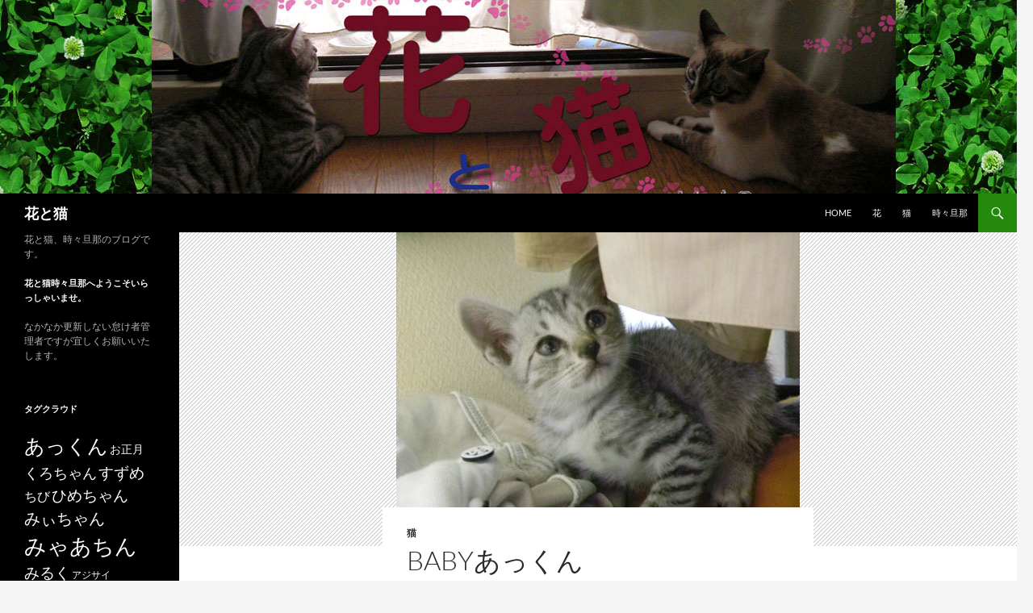

--- FILE ---
content_type: text/html; charset=UTF-8
request_url: https://87neko.org/658
body_size: 13960
content:
<!DOCTYPE html>
<!--[if IE 7]>
<html class="ie ie7" lang="ja">
<![endif]-->
<!--[if IE 8]>
<html class="ie ie8" lang="ja">
<![endif]-->
<!--[if !(IE 7) & !(IE 8)]><!-->
<html lang="ja">
<!--<![endif]-->
<head>
	<meta charset="UTF-8">
	<meta name="viewport" content="width=device-width, initial-scale=1.0">
	<title>Babyあっくん | 花と猫</title>
	<link rel="profile" href="https://gmpg.org/xfn/11">
	<link rel="pingback" href="https://87neko.org/nya5/xmlrpc.php">
	<!--[if lt IE 9]>
	<script src="https://87neko.org/nya5/wp-content/themes/twentyfourteen/js/html5.js?ver=3.7.0"></script>
	<![endif]-->
	<meta name='robots' content='max-image-preview:large' />
	<style>img:is([sizes="auto" i], [sizes^="auto," i]) { contain-intrinsic-size: 3000px 1500px }</style>
	<link rel="alternate" type="application/rss+xml" title="花と猫 &raquo; フィード" href="https://87neko.org/feed" />
<link rel="alternate" type="application/rss+xml" title="花と猫 &raquo; コメントフィード" href="https://87neko.org/comments/feed" />
<link rel="alternate" type="application/rss+xml" title="花と猫 &raquo; Babyあっくん のコメントのフィード" href="https://87neko.org/658/feed" />
<script>
window._wpemojiSettings = {"baseUrl":"https:\/\/s.w.org\/images\/core\/emoji\/16.0.1\/72x72\/","ext":".png","svgUrl":"https:\/\/s.w.org\/images\/core\/emoji\/16.0.1\/svg\/","svgExt":".svg","source":{"concatemoji":"https:\/\/87neko.org\/nya5\/wp-includes\/js\/wp-emoji-release.min.js?ver=6.8.3"}};
/*! This file is auto-generated */
!function(s,n){var o,i,e;function c(e){try{var t={supportTests:e,timestamp:(new Date).valueOf()};sessionStorage.setItem(o,JSON.stringify(t))}catch(e){}}function p(e,t,n){e.clearRect(0,0,e.canvas.width,e.canvas.height),e.fillText(t,0,0);var t=new Uint32Array(e.getImageData(0,0,e.canvas.width,e.canvas.height).data),a=(e.clearRect(0,0,e.canvas.width,e.canvas.height),e.fillText(n,0,0),new Uint32Array(e.getImageData(0,0,e.canvas.width,e.canvas.height).data));return t.every(function(e,t){return e===a[t]})}function u(e,t){e.clearRect(0,0,e.canvas.width,e.canvas.height),e.fillText(t,0,0);for(var n=e.getImageData(16,16,1,1),a=0;a<n.data.length;a++)if(0!==n.data[a])return!1;return!0}function f(e,t,n,a){switch(t){case"flag":return n(e,"\ud83c\udff3\ufe0f\u200d\u26a7\ufe0f","\ud83c\udff3\ufe0f\u200b\u26a7\ufe0f")?!1:!n(e,"\ud83c\udde8\ud83c\uddf6","\ud83c\udde8\u200b\ud83c\uddf6")&&!n(e,"\ud83c\udff4\udb40\udc67\udb40\udc62\udb40\udc65\udb40\udc6e\udb40\udc67\udb40\udc7f","\ud83c\udff4\u200b\udb40\udc67\u200b\udb40\udc62\u200b\udb40\udc65\u200b\udb40\udc6e\u200b\udb40\udc67\u200b\udb40\udc7f");case"emoji":return!a(e,"\ud83e\udedf")}return!1}function g(e,t,n,a){var r="undefined"!=typeof WorkerGlobalScope&&self instanceof WorkerGlobalScope?new OffscreenCanvas(300,150):s.createElement("canvas"),o=r.getContext("2d",{willReadFrequently:!0}),i=(o.textBaseline="top",o.font="600 32px Arial",{});return e.forEach(function(e){i[e]=t(o,e,n,a)}),i}function t(e){var t=s.createElement("script");t.src=e,t.defer=!0,s.head.appendChild(t)}"undefined"!=typeof Promise&&(o="wpEmojiSettingsSupports",i=["flag","emoji"],n.supports={everything:!0,everythingExceptFlag:!0},e=new Promise(function(e){s.addEventListener("DOMContentLoaded",e,{once:!0})}),new Promise(function(t){var n=function(){try{var e=JSON.parse(sessionStorage.getItem(o));if("object"==typeof e&&"number"==typeof e.timestamp&&(new Date).valueOf()<e.timestamp+604800&&"object"==typeof e.supportTests)return e.supportTests}catch(e){}return null}();if(!n){if("undefined"!=typeof Worker&&"undefined"!=typeof OffscreenCanvas&&"undefined"!=typeof URL&&URL.createObjectURL&&"undefined"!=typeof Blob)try{var e="postMessage("+g.toString()+"("+[JSON.stringify(i),f.toString(),p.toString(),u.toString()].join(",")+"));",a=new Blob([e],{type:"text/javascript"}),r=new Worker(URL.createObjectURL(a),{name:"wpTestEmojiSupports"});return void(r.onmessage=function(e){c(n=e.data),r.terminate(),t(n)})}catch(e){}c(n=g(i,f,p,u))}t(n)}).then(function(e){for(var t in e)n.supports[t]=e[t],n.supports.everything=n.supports.everything&&n.supports[t],"flag"!==t&&(n.supports.everythingExceptFlag=n.supports.everythingExceptFlag&&n.supports[t]);n.supports.everythingExceptFlag=n.supports.everythingExceptFlag&&!n.supports.flag,n.DOMReady=!1,n.readyCallback=function(){n.DOMReady=!0}}).then(function(){return e}).then(function(){var e;n.supports.everything||(n.readyCallback(),(e=n.source||{}).concatemoji?t(e.concatemoji):e.wpemoji&&e.twemoji&&(t(e.twemoji),t(e.wpemoji)))}))}((window,document),window._wpemojiSettings);
</script>
<style id='wp-emoji-styles-inline-css'>

	img.wp-smiley, img.emoji {
		display: inline !important;
		border: none !important;
		box-shadow: none !important;
		height: 1em !important;
		width: 1em !important;
		margin: 0 0.07em !important;
		vertical-align: -0.1em !important;
		background: none !important;
		padding: 0 !important;
	}
</style>
<link rel='stylesheet' id='wp-block-library-css' href='https://87neko.org/nya5/wp-includes/css/dist/block-library/style.min.css?ver=6.8.3' media='all' />
<style id='wp-block-library-theme-inline-css'>
.wp-block-audio :where(figcaption){color:#555;font-size:13px;text-align:center}.is-dark-theme .wp-block-audio :where(figcaption){color:#ffffffa6}.wp-block-audio{margin:0 0 1em}.wp-block-code{border:1px solid #ccc;border-radius:4px;font-family:Menlo,Consolas,monaco,monospace;padding:.8em 1em}.wp-block-embed :where(figcaption){color:#555;font-size:13px;text-align:center}.is-dark-theme .wp-block-embed :where(figcaption){color:#ffffffa6}.wp-block-embed{margin:0 0 1em}.blocks-gallery-caption{color:#555;font-size:13px;text-align:center}.is-dark-theme .blocks-gallery-caption{color:#ffffffa6}:root :where(.wp-block-image figcaption){color:#555;font-size:13px;text-align:center}.is-dark-theme :root :where(.wp-block-image figcaption){color:#ffffffa6}.wp-block-image{margin:0 0 1em}.wp-block-pullquote{border-bottom:4px solid;border-top:4px solid;color:currentColor;margin-bottom:1.75em}.wp-block-pullquote cite,.wp-block-pullquote footer,.wp-block-pullquote__citation{color:currentColor;font-size:.8125em;font-style:normal;text-transform:uppercase}.wp-block-quote{border-left:.25em solid;margin:0 0 1.75em;padding-left:1em}.wp-block-quote cite,.wp-block-quote footer{color:currentColor;font-size:.8125em;font-style:normal;position:relative}.wp-block-quote:where(.has-text-align-right){border-left:none;border-right:.25em solid;padding-left:0;padding-right:1em}.wp-block-quote:where(.has-text-align-center){border:none;padding-left:0}.wp-block-quote.is-large,.wp-block-quote.is-style-large,.wp-block-quote:where(.is-style-plain){border:none}.wp-block-search .wp-block-search__label{font-weight:700}.wp-block-search__button{border:1px solid #ccc;padding:.375em .625em}:where(.wp-block-group.has-background){padding:1.25em 2.375em}.wp-block-separator.has-css-opacity{opacity:.4}.wp-block-separator{border:none;border-bottom:2px solid;margin-left:auto;margin-right:auto}.wp-block-separator.has-alpha-channel-opacity{opacity:1}.wp-block-separator:not(.is-style-wide):not(.is-style-dots){width:100px}.wp-block-separator.has-background:not(.is-style-dots){border-bottom:none;height:1px}.wp-block-separator.has-background:not(.is-style-wide):not(.is-style-dots){height:2px}.wp-block-table{margin:0 0 1em}.wp-block-table td,.wp-block-table th{word-break:normal}.wp-block-table :where(figcaption){color:#555;font-size:13px;text-align:center}.is-dark-theme .wp-block-table :where(figcaption){color:#ffffffa6}.wp-block-video :where(figcaption){color:#555;font-size:13px;text-align:center}.is-dark-theme .wp-block-video :where(figcaption){color:#ffffffa6}.wp-block-video{margin:0 0 1em}:root :where(.wp-block-template-part.has-background){margin-bottom:0;margin-top:0;padding:1.25em 2.375em}
</style>
<style id='classic-theme-styles-inline-css'>
/*! This file is auto-generated */
.wp-block-button__link{color:#fff;background-color:#32373c;border-radius:9999px;box-shadow:none;text-decoration:none;padding:calc(.667em + 2px) calc(1.333em + 2px);font-size:1.125em}.wp-block-file__button{background:#32373c;color:#fff;text-decoration:none}
</style>
<style id='global-styles-inline-css'>
:root{--wp--preset--aspect-ratio--square: 1;--wp--preset--aspect-ratio--4-3: 4/3;--wp--preset--aspect-ratio--3-4: 3/4;--wp--preset--aspect-ratio--3-2: 3/2;--wp--preset--aspect-ratio--2-3: 2/3;--wp--preset--aspect-ratio--16-9: 16/9;--wp--preset--aspect-ratio--9-16: 9/16;--wp--preset--color--black: #000;--wp--preset--color--cyan-bluish-gray: #abb8c3;--wp--preset--color--white: #fff;--wp--preset--color--pale-pink: #f78da7;--wp--preset--color--vivid-red: #cf2e2e;--wp--preset--color--luminous-vivid-orange: #ff6900;--wp--preset--color--luminous-vivid-amber: #fcb900;--wp--preset--color--light-green-cyan: #7bdcb5;--wp--preset--color--vivid-green-cyan: #00d084;--wp--preset--color--pale-cyan-blue: #8ed1fc;--wp--preset--color--vivid-cyan-blue: #0693e3;--wp--preset--color--vivid-purple: #9b51e0;--wp--preset--color--green: #24890d;--wp--preset--color--dark-gray: #2b2b2b;--wp--preset--color--medium-gray: #767676;--wp--preset--color--light-gray: #f5f5f5;--wp--preset--gradient--vivid-cyan-blue-to-vivid-purple: linear-gradient(135deg,rgba(6,147,227,1) 0%,rgb(155,81,224) 100%);--wp--preset--gradient--light-green-cyan-to-vivid-green-cyan: linear-gradient(135deg,rgb(122,220,180) 0%,rgb(0,208,130) 100%);--wp--preset--gradient--luminous-vivid-amber-to-luminous-vivid-orange: linear-gradient(135deg,rgba(252,185,0,1) 0%,rgba(255,105,0,1) 100%);--wp--preset--gradient--luminous-vivid-orange-to-vivid-red: linear-gradient(135deg,rgba(255,105,0,1) 0%,rgb(207,46,46) 100%);--wp--preset--gradient--very-light-gray-to-cyan-bluish-gray: linear-gradient(135deg,rgb(238,238,238) 0%,rgb(169,184,195) 100%);--wp--preset--gradient--cool-to-warm-spectrum: linear-gradient(135deg,rgb(74,234,220) 0%,rgb(151,120,209) 20%,rgb(207,42,186) 40%,rgb(238,44,130) 60%,rgb(251,105,98) 80%,rgb(254,248,76) 100%);--wp--preset--gradient--blush-light-purple: linear-gradient(135deg,rgb(255,206,236) 0%,rgb(152,150,240) 100%);--wp--preset--gradient--blush-bordeaux: linear-gradient(135deg,rgb(254,205,165) 0%,rgb(254,45,45) 50%,rgb(107,0,62) 100%);--wp--preset--gradient--luminous-dusk: linear-gradient(135deg,rgb(255,203,112) 0%,rgb(199,81,192) 50%,rgb(65,88,208) 100%);--wp--preset--gradient--pale-ocean: linear-gradient(135deg,rgb(255,245,203) 0%,rgb(182,227,212) 50%,rgb(51,167,181) 100%);--wp--preset--gradient--electric-grass: linear-gradient(135deg,rgb(202,248,128) 0%,rgb(113,206,126) 100%);--wp--preset--gradient--midnight: linear-gradient(135deg,rgb(2,3,129) 0%,rgb(40,116,252) 100%);--wp--preset--font-size--small: 13px;--wp--preset--font-size--medium: 20px;--wp--preset--font-size--large: 36px;--wp--preset--font-size--x-large: 42px;--wp--preset--spacing--20: 0.44rem;--wp--preset--spacing--30: 0.67rem;--wp--preset--spacing--40: 1rem;--wp--preset--spacing--50: 1.5rem;--wp--preset--spacing--60: 2.25rem;--wp--preset--spacing--70: 3.38rem;--wp--preset--spacing--80: 5.06rem;--wp--preset--shadow--natural: 6px 6px 9px rgba(0, 0, 0, 0.2);--wp--preset--shadow--deep: 12px 12px 50px rgba(0, 0, 0, 0.4);--wp--preset--shadow--sharp: 6px 6px 0px rgba(0, 0, 0, 0.2);--wp--preset--shadow--outlined: 6px 6px 0px -3px rgba(255, 255, 255, 1), 6px 6px rgba(0, 0, 0, 1);--wp--preset--shadow--crisp: 6px 6px 0px rgba(0, 0, 0, 1);}:where(.is-layout-flex){gap: 0.5em;}:where(.is-layout-grid){gap: 0.5em;}body .is-layout-flex{display: flex;}.is-layout-flex{flex-wrap: wrap;align-items: center;}.is-layout-flex > :is(*, div){margin: 0;}body .is-layout-grid{display: grid;}.is-layout-grid > :is(*, div){margin: 0;}:where(.wp-block-columns.is-layout-flex){gap: 2em;}:where(.wp-block-columns.is-layout-grid){gap: 2em;}:where(.wp-block-post-template.is-layout-flex){gap: 1.25em;}:where(.wp-block-post-template.is-layout-grid){gap: 1.25em;}.has-black-color{color: var(--wp--preset--color--black) !important;}.has-cyan-bluish-gray-color{color: var(--wp--preset--color--cyan-bluish-gray) !important;}.has-white-color{color: var(--wp--preset--color--white) !important;}.has-pale-pink-color{color: var(--wp--preset--color--pale-pink) !important;}.has-vivid-red-color{color: var(--wp--preset--color--vivid-red) !important;}.has-luminous-vivid-orange-color{color: var(--wp--preset--color--luminous-vivid-orange) !important;}.has-luminous-vivid-amber-color{color: var(--wp--preset--color--luminous-vivid-amber) !important;}.has-light-green-cyan-color{color: var(--wp--preset--color--light-green-cyan) !important;}.has-vivid-green-cyan-color{color: var(--wp--preset--color--vivid-green-cyan) !important;}.has-pale-cyan-blue-color{color: var(--wp--preset--color--pale-cyan-blue) !important;}.has-vivid-cyan-blue-color{color: var(--wp--preset--color--vivid-cyan-blue) !important;}.has-vivid-purple-color{color: var(--wp--preset--color--vivid-purple) !important;}.has-black-background-color{background-color: var(--wp--preset--color--black) !important;}.has-cyan-bluish-gray-background-color{background-color: var(--wp--preset--color--cyan-bluish-gray) !important;}.has-white-background-color{background-color: var(--wp--preset--color--white) !important;}.has-pale-pink-background-color{background-color: var(--wp--preset--color--pale-pink) !important;}.has-vivid-red-background-color{background-color: var(--wp--preset--color--vivid-red) !important;}.has-luminous-vivid-orange-background-color{background-color: var(--wp--preset--color--luminous-vivid-orange) !important;}.has-luminous-vivid-amber-background-color{background-color: var(--wp--preset--color--luminous-vivid-amber) !important;}.has-light-green-cyan-background-color{background-color: var(--wp--preset--color--light-green-cyan) !important;}.has-vivid-green-cyan-background-color{background-color: var(--wp--preset--color--vivid-green-cyan) !important;}.has-pale-cyan-blue-background-color{background-color: var(--wp--preset--color--pale-cyan-blue) !important;}.has-vivid-cyan-blue-background-color{background-color: var(--wp--preset--color--vivid-cyan-blue) !important;}.has-vivid-purple-background-color{background-color: var(--wp--preset--color--vivid-purple) !important;}.has-black-border-color{border-color: var(--wp--preset--color--black) !important;}.has-cyan-bluish-gray-border-color{border-color: var(--wp--preset--color--cyan-bluish-gray) !important;}.has-white-border-color{border-color: var(--wp--preset--color--white) !important;}.has-pale-pink-border-color{border-color: var(--wp--preset--color--pale-pink) !important;}.has-vivid-red-border-color{border-color: var(--wp--preset--color--vivid-red) !important;}.has-luminous-vivid-orange-border-color{border-color: var(--wp--preset--color--luminous-vivid-orange) !important;}.has-luminous-vivid-amber-border-color{border-color: var(--wp--preset--color--luminous-vivid-amber) !important;}.has-light-green-cyan-border-color{border-color: var(--wp--preset--color--light-green-cyan) !important;}.has-vivid-green-cyan-border-color{border-color: var(--wp--preset--color--vivid-green-cyan) !important;}.has-pale-cyan-blue-border-color{border-color: var(--wp--preset--color--pale-cyan-blue) !important;}.has-vivid-cyan-blue-border-color{border-color: var(--wp--preset--color--vivid-cyan-blue) !important;}.has-vivid-purple-border-color{border-color: var(--wp--preset--color--vivid-purple) !important;}.has-vivid-cyan-blue-to-vivid-purple-gradient-background{background: var(--wp--preset--gradient--vivid-cyan-blue-to-vivid-purple) !important;}.has-light-green-cyan-to-vivid-green-cyan-gradient-background{background: var(--wp--preset--gradient--light-green-cyan-to-vivid-green-cyan) !important;}.has-luminous-vivid-amber-to-luminous-vivid-orange-gradient-background{background: var(--wp--preset--gradient--luminous-vivid-amber-to-luminous-vivid-orange) !important;}.has-luminous-vivid-orange-to-vivid-red-gradient-background{background: var(--wp--preset--gradient--luminous-vivid-orange-to-vivid-red) !important;}.has-very-light-gray-to-cyan-bluish-gray-gradient-background{background: var(--wp--preset--gradient--very-light-gray-to-cyan-bluish-gray) !important;}.has-cool-to-warm-spectrum-gradient-background{background: var(--wp--preset--gradient--cool-to-warm-spectrum) !important;}.has-blush-light-purple-gradient-background{background: var(--wp--preset--gradient--blush-light-purple) !important;}.has-blush-bordeaux-gradient-background{background: var(--wp--preset--gradient--blush-bordeaux) !important;}.has-luminous-dusk-gradient-background{background: var(--wp--preset--gradient--luminous-dusk) !important;}.has-pale-ocean-gradient-background{background: var(--wp--preset--gradient--pale-ocean) !important;}.has-electric-grass-gradient-background{background: var(--wp--preset--gradient--electric-grass) !important;}.has-midnight-gradient-background{background: var(--wp--preset--gradient--midnight) !important;}.has-small-font-size{font-size: var(--wp--preset--font-size--small) !important;}.has-medium-font-size{font-size: var(--wp--preset--font-size--medium) !important;}.has-large-font-size{font-size: var(--wp--preset--font-size--large) !important;}.has-x-large-font-size{font-size: var(--wp--preset--font-size--x-large) !important;}
:where(.wp-block-post-template.is-layout-flex){gap: 1.25em;}:where(.wp-block-post-template.is-layout-grid){gap: 1.25em;}
:where(.wp-block-columns.is-layout-flex){gap: 2em;}:where(.wp-block-columns.is-layout-grid){gap: 2em;}
:root :where(.wp-block-pullquote){font-size: 1.5em;line-height: 1.6;}
</style>
<link rel='stylesheet' id='twentyfourteen-lato-css' href='https://87neko.org/nya5/wp-content/themes/twentyfourteen/fonts/font-lato.css?ver=20230328' media='all' />
<link rel='stylesheet' id='genericons-css' href='https://87neko.org/nya5/wp-content/themes/twentyfourteen/genericons/genericons.css?ver=3.0.3' media='all' />
<link rel='stylesheet' id='twentyfourteen-style-css' href='https://87neko.org/nya5/wp-content/themes/twentyfourteen/style.css?ver=20250715' media='all' />
<link rel='stylesheet' id='twentyfourteen-block-style-css' href='https://87neko.org/nya5/wp-content/themes/twentyfourteen/css/blocks.css?ver=20250715' media='all' />
<!--[if lt IE 9]>
<link rel='stylesheet' id='twentyfourteen-ie-css' href='https://87neko.org/nya5/wp-content/themes/twentyfourteen/css/ie.css?ver=20140711' media='all' />
<![endif]-->
<link rel='stylesheet' id='jquery-lazyloadxt-spinner-css-css' href='//87neko.org/nya5/wp-content/plugins/a3-lazy-load/assets/css/jquery.lazyloadxt.spinner.css?ver=6.8.3' media='all' />
<link rel='stylesheet' id='a3a3_lazy_load-css' href='//87neko.org/nya5/wp-content/uploads/sass/a3_lazy_load.min.css?ver=1549941622' media='all' />
<script src="https://87neko.org/nya5/wp-includes/js/jquery/jquery.min.js?ver=3.7.1" id="jquery-core-js"></script>
<script src="https://87neko.org/nya5/wp-includes/js/jquery/jquery-migrate.min.js?ver=3.4.1" id="jquery-migrate-js"></script>
<script src="https://87neko.org/nya5/wp-content/themes/twentyfourteen/js/functions.js?ver=20230526" id="twentyfourteen-script-js" defer data-wp-strategy="defer"></script>
<link rel="https://api.w.org/" href="https://87neko.org/wp-json/" /><link rel="alternate" title="JSON" type="application/json" href="https://87neko.org/wp-json/wp/v2/posts/658" /><link rel="EditURI" type="application/rsd+xml" title="RSD" href="https://87neko.org/nya5/xmlrpc.php?rsd" />
<meta name="generator" content="WordPress 6.8.3" />
<link rel="canonical" href="https://87neko.org/658" />
<link rel='shortlink' href='https://87neko.org/?p=658' />
<link rel="alternate" title="oEmbed (JSON)" type="application/json+oembed" href="https://87neko.org/wp-json/oembed/1.0/embed?url=https%3A%2F%2F87neko.org%2F658" />
<link rel="alternate" title="oEmbed (XML)" type="text/xml+oembed" href="https://87neko.org/wp-json/oembed/1.0/embed?url=https%3A%2F%2F87neko.org%2F658&#038;format=xml" />
</head>

<body class="wp-singular post-template-default single single-post postid-658 single-format-standard wp-embed-responsive wp-theme-twentyfourteen header-image full-width footer-widgets singular">
<a class="screen-reader-text skip-link" href="#content">
	コンテンツへスキップ</a>
<div id="page" class="hfeed site">
			<div id="site-header">
		<a href="https://87neko.org/" rel="home" >
			<img src="https://87neko.org/nya5/wp-content/uploads/2018/06/hanatoneko4.jpg" width="1260" height="240" alt="花と猫" srcset="https://87neko.org/nya5/wp-content/uploads/2018/06/hanatoneko4.jpg 1260w, https://87neko.org/nya5/wp-content/uploads/2018/06/hanatoneko4-300x57.jpg 300w, https://87neko.org/nya5/wp-content/uploads/2018/06/hanatoneko4-768x146.jpg 768w, https://87neko.org/nya5/wp-content/uploads/2018/06/hanatoneko4-1024x195.jpg 1024w" sizes="(max-width: 1260px) 100vw, 1260px" decoding="async" fetchpriority="high" />		</a>
	</div>
	
	<header id="masthead" class="site-header">
		<div class="header-main">
			<h1 class="site-title"><a href="https://87neko.org/" rel="home" >花と猫</a></h1>

			<div class="search-toggle">
				<a href="#search-container" class="screen-reader-text" aria-expanded="false" aria-controls="search-container">
					検索				</a>
			</div>

			<nav id="primary-navigation" class="site-navigation primary-navigation">
				<button class="menu-toggle">メインメニュー</button>
				<div class="menu-link-container"><ul id="primary-menu" class="nav-menu"><li id="menu-item-1502" class="menu-item menu-item-type-custom menu-item-object-custom menu-item-home menu-item-1502"><a href="http://87neko.org/">HOME</a></li>
<li id="menu-item-1500" class="menu-item menu-item-type-taxonomy menu-item-object-category menu-item-1500"><a href="https://87neko.org/category/%e8%8a%b1">花</a></li>
<li id="menu-item-1501" class="menu-item menu-item-type-taxonomy menu-item-object-category current-post-ancestor current-menu-parent current-post-parent menu-item-1501"><a href="https://87neko.org/category/%e7%8c%ab">猫</a></li>
<li id="menu-item-1503" class="menu-item menu-item-type-taxonomy menu-item-object-category menu-item-1503"><a href="https://87neko.org/category/%e6%99%82%e3%80%85%e6%97%a6%e9%82%a3">時々旦那</a></li>
</ul></div>			</nav>
		</div>

		<div id="search-container" class="search-box-wrapper hide">
			<div class="search-box">
				<form role="search" method="get" class="search-form" action="https://87neko.org/">
				<label>
					<span class="screen-reader-text">検索:</span>
					<input type="search" class="search-field" placeholder="検索&hellip;" value="" name="s" />
				</label>
				<input type="submit" class="search-submit" value="検索" />
			</form>			</div>
		</div>
	</header><!-- #masthead -->

	<div id="main" class="site-main">

	<div id="primary" class="content-area">
		<div id="content" class="site-content" role="main">
			
<article id="post-658" class="post-658 post type-post status-publish format-standard has-post-thumbnail hentry category-4 tag-7 tag-10">
	
		<div class="post-thumbnail">
			<img width="500" height="389" src="//87neko.org/nya5/wp-content/plugins/a3-lazy-load/assets/images/lazy_placeholder.gif" data-lazy-type="image" data-src="https://87neko.org/nya5/wp-content/uploads/2012/10/101008-1301.jpg" class="lazy lazy-hidden attachment-twentyfourteen-full-width size-twentyfourteen-full-width wp-post-image" alt="" decoding="async" srcset="" data-srcset="https://87neko.org/nya5/wp-content/uploads/2012/10/101008-1301.jpg 500w, https://87neko.org/nya5/wp-content/uploads/2012/10/101008-1301-300x233.jpg 300w, https://87neko.org/nya5/wp-content/uploads/2012/10/101008-1301-385x300.jpg 385w" sizes="(max-width: 500px) 100vw, 500px" /><noscript><img width="500" height="389" src="https://87neko.org/nya5/wp-content/uploads/2012/10/101008-1301.jpg" class="attachment-twentyfourteen-full-width size-twentyfourteen-full-width wp-post-image" alt="" decoding="async" srcset="https://87neko.org/nya5/wp-content/uploads/2012/10/101008-1301.jpg 500w, https://87neko.org/nya5/wp-content/uploads/2012/10/101008-1301-300x233.jpg 300w, https://87neko.org/nya5/wp-content/uploads/2012/10/101008-1301-385x300.jpg 385w" sizes="(max-width: 500px) 100vw, 500px" /></noscript>		</div>

		
	<header class="entry-header">
				<div class="entry-meta">
			<span class="cat-links"><a href="https://87neko.org/category/%e7%8c%ab" rel="category tag">猫</a></span>
		</div>
			<h1 class="entry-title">Babyあっくん</h1>
		<div class="entry-meta">
			<span class="entry-date"><a href="https://87neko.org/658" rel="bookmark"><time class="entry-date" datetime="2012-10-07T04:42:37+09:00">2012/10/07</time></a></span> <span class="byline"><span class="author vcard"><a class="url fn n" href="https://87neko.org/author/87neko" rel="author">masaho</a></span></span>			<span class="comments-link"><a href="https://87neko.org/658#respond">コメントする</a></span>
						</div><!-- .entry-meta -->
	</header><!-- .entry-header -->

		<div class="entry-content">
		<p><a href="http://87neko.org/nya5/wp-content/uploads/2012/10/101008-1301.jpg"><img decoding="async" src="//87neko.org/nya5/wp-content/plugins/a3-lazy-load/assets/images/lazy_placeholder.gif" data-lazy-type="image" data-src="http://87neko.org/nya5/wp-content/uploads/2012/10/101008-1301-300x233.jpg" title="あっくん" width="300" height="233" class="lazy lazy-hidden aligncenter wp-image-659 size-medium" srcset="" data-srcset="https://87neko.org/nya5/wp-content/uploads/2012/10/101008-1301-300x233.jpg 300w, https://87neko.org/nya5/wp-content/uploads/2012/10/101008-1301-385x300.jpg 385w, https://87neko.org/nya5/wp-content/uploads/2012/10/101008-1301.jpg 500w" sizes="(max-width: 300px) 100vw, 300px" /><noscript><img decoding="async" src="http://87neko.org/nya5/wp-content/uploads/2012/10/101008-1301-300x233.jpg" title="あっくん" width="300" height="233" class="aligncenter wp-image-659 size-medium" srcset="https://87neko.org/nya5/wp-content/uploads/2012/10/101008-1301-300x233.jpg 300w, https://87neko.org/nya5/wp-content/uploads/2012/10/101008-1301-385x300.jpg 385w, https://87neko.org/nya5/wp-content/uploads/2012/10/101008-1301.jpg 500w" sizes="(max-width: 300px) 100vw, 300px" /></noscript></a>あっくんがやってきて数日くらいのvideoがあった。</p>
<p><iframe class="lazy lazy-hidden" loading="lazy" title="BABYあっくん" width="474" height="356" data-lazy-type="iframe" data-src="https://www.youtube.com/embed/bietREOzzas?feature=oembed" frameborder="0" allow="accelerometer; autoplay; clipboard-write; encrypted-media; gyroscope; picture-in-picture; web-share" referrerpolicy="strict-origin-when-cross-origin" allowfullscreen></iframe><noscript><iframe loading="lazy" title="BABYあっくん" width="474" height="356" src="https://www.youtube.com/embed/bietREOzzas?feature=oembed" frameborder="0" allow="accelerometer; autoplay; clipboard-write; encrypted-media; gyroscope; picture-in-picture; web-share" referrerpolicy="strict-origin-when-cross-origin" allowfullscreen></iframe></noscript><br />
<a title="youtubeサイトへ" href="http://youtu.be/bietREOzzas">http://youtu.be/bietREOzzas</a></p>
<p>あっくんは来てすぐにみゃあちんの前にきちんと座ってごあいさつをした。<br />
（猫って小さくても先輩に対してごあいさつの仕方を知ってるような気がしますが、、、<br />
みんなそうなのかな？正しいでしょうか？）</p>
<p>みゃあちんは・・と言えば以前にも書いたけど「フー」を気が済むまでやった挙句押し入れにひきこもりに・・・</p>
<p>その間にあっくんはみゃあちんがいつもいた、あたしの部屋を占領し・・</p>
<p>ようやく「アンタ、ダレ？」な感じになったのは1カ月後くらいでしょうか・・</p>
<p>すったもんだが、ありましたなぁ・・</p>
	</div><!-- .entry-content -->
	
	<footer class="entry-meta"><span class="tag-links"><a href="https://87neko.org/tag/%e3%81%82%e3%81%a3%e3%81%8f%e3%82%93" rel="tag">あっくん</a><a href="https://87neko.org/tag/%e3%81%bf%e3%82%83%e3%81%82%e3%81%a1%e3%82%93" rel="tag">みゃあちん</a></span></footer></article><!-- #post-658 -->
		<nav class="navigation post-navigation">
		<h1 class="screen-reader-text">
			投稿ナビゲーション		</h1>
		<div class="nav-links">
			<a href="https://87neko.org/653" rel="prev"><span class="meta-nav">前の投稿</span>ツルウメモドキと百合のアレンジ</a><a href="https://87neko.org/686" rel="next"><span class="meta-nav">次の投稿</span>一部紅葉</a>			</div><!-- .nav-links -->
		</nav><!-- .navigation -->
		
<div id="comments" class="comments-area">

	
		<div id="respond" class="comment-respond">
		<h3 id="reply-title" class="comment-reply-title">コメントを残す <small><a rel="nofollow" id="cancel-comment-reply-link" href="/658#respond" style="display:none;">コメントをキャンセル</a></small></h3><form action="https://87neko.org/nya5/wp-comments-post.php" method="post" id="commentform" class="comment-form"><p class="comment-notes"><span id="email-notes">メールアドレスが公開されることはありません。</span> <span class="required-field-message"><span class="required">※</span> が付いている欄は必須項目です</span></p><p class="comment-form-comment"><label for="comment">コメント <span class="required">※</span></label> <textarea id="comment" name="comment" cols="45" rows="8" maxlength="65525" required></textarea></p><p class="comment-form-author"><label for="author">名前 <span class="required">※</span></label> <input id="author" name="author" type="text" value="" size="30" maxlength="245" autocomplete="name" required /></p>
<p class="comment-form-email"><label for="email">メール <span class="required">※</span></label> <input id="email" name="email" type="email" value="" size="30" maxlength="100" aria-describedby="email-notes" autocomplete="email" required /></p>
<p class="comment-form-url"><label for="url">サイト</label> <input id="url" name="url" type="url" value="" size="30" maxlength="200" autocomplete="url" /></p>
<p class="form-submit"><input name="submit" type="submit" id="submit" class="submit" value="コメントを送信" /> <input type='hidden' name='comment_post_ID' value='658' id='comment_post_ID' />
<input type='hidden' name='comment_parent' id='comment_parent' value='0' />
</p><p style="display: none;"><input type="hidden" id="akismet_comment_nonce" name="akismet_comment_nonce" value="cc62b86b4d" /></p><p style="display: none !important;" class="akismet-fields-container" data-prefix="ak_"><label>&#916;<textarea name="ak_hp_textarea" cols="45" rows="8" maxlength="100"></textarea></label><input type="hidden" id="ak_js_1" name="ak_js" value="121"/><script>document.getElementById( "ak_js_1" ).setAttribute( "value", ( new Date() ).getTime() );</script></p></form>	</div><!-- #respond -->
	
</div><!-- #comments -->
		</div><!-- #content -->
	</div><!-- #primary -->

<div id="secondary">
		<h2 class="site-description">花と猫、時々旦那のブログです。</h2>
	
	
		<div id="primary-sidebar" class="primary-sidebar widget-area" role="complementary">
		<aside id="text-2" class="widget widget_text"><h1 class="widget-title">花と猫時々旦那へようこそいらっしゃいませ。</h1>			<div class="textwidget"><p>なかなか更新しない怠け者管理者ですが宜しくお願いいたします。</p>
</div>
		</aside><aside id="text-3" class="widget widget_text">			<div class="textwidget"></div>
		</aside><aside id="tag_cloud-3" class="widget widget_tag_cloud"><h1 class="widget-title">タグクラウド</h1><nav aria-label="タグクラウド"><div class="tagcloud"><ul class='wp-tag-cloud' role='list'>
	<li><a href="https://87neko.org/tag/%e3%81%82%e3%81%a3%e3%81%8f%e3%82%93" class="tag-cloud-link tag-link-7 tag-link-position-1" style="font-size: 18.970760233918pt;" aria-label="あっくん (192個の項目)">あっくん</a></li>
	<li><a href="https://87neko.org/tag/%e3%81%8a%e6%ad%a3%e6%9c%88" class="tag-cloud-link tag-link-195 tag-link-position-2" style="font-size: 10.538011695906pt;" aria-label="お正月 (17個の項目)">お正月</a></li>
	<li><a href="https://87neko.org/tag/%e3%81%8f%e3%82%8d%e3%81%a1%e3%82%83%e3%82%93" class="tag-cloud-link tag-link-303 tag-link-position-3" style="font-size: 13.40350877193pt;" aria-label="くろちゃん (40個の項目)">くろちゃん</a></li>
	<li><a href="https://87neko.org/tag/%e3%81%99%e3%81%9a%e3%82%81" class="tag-cloud-link tag-link-141 tag-link-position-4" style="font-size: 14.549707602339pt;" aria-label="すずめ (55個の項目)">すずめ</a></li>
	<li><a href="https://87neko.org/tag/%e3%81%a1%e3%81%b3" class="tag-cloud-link tag-link-302 tag-link-position-5" style="font-size: 12.33918128655pt;" aria-label="ちび (29個の項目)">ちび</a></li>
	<li><a href="https://87neko.org/tag/%e3%81%b2%e3%82%81%e3%81%a1%e3%82%83%e3%82%93" class="tag-cloud-link tag-link-301 tag-link-position-6" style="font-size: 14.222222222222pt;" aria-label="ひめちゃん (50個の項目)">ひめちゃん</a></li>
	<li><a href="https://87neko.org/tag/%e3%81%bf%e3%81%83%e3%81%a1%e3%82%83%e3%82%93" class="tag-cloud-link tag-link-299 tag-link-position-7" style="font-size: 14.713450292398pt;" aria-label="みぃちゃん (58個の項目)">みぃちゃん</a></li>
	<li><a href="https://87neko.org/tag/%e3%81%bf%e3%82%83%e3%81%82%e3%81%a1%e3%82%93" class="tag-cloud-link tag-link-10 tag-link-position-8" style="font-size: 20.198830409357pt;" aria-label="みゃあちん (272個の項目)">みゃあちん</a></li>
	<li><a href="https://87neko.org/tag/%e3%81%bf%e3%82%8b%e3%81%8f" class="tag-cloud-link tag-link-297 tag-link-position-9" style="font-size: 13.894736842105pt;" aria-label="みるく (46個の項目)">みるく</a></li>
	<li><a href="https://87neko.org/tag/%e3%82%a2%e3%82%b8%e3%82%b5%e3%82%a4" class="tag-cloud-link tag-link-183 tag-link-position-10" style="font-size: 8.7368421052632pt;" aria-label="アジサイ (10個の項目)">アジサイ</a></li>
	<li><a href="https://87neko.org/tag/%e3%82%a2%e3%83%ac%e3%83%b3%e3%82%b8%e3%83%a1%e3%83%b3%e3%83%88" class="tag-cloud-link tag-link-13 tag-link-position-11" style="font-size: 22pt;" aria-label="アレンジメント (458個の項目)">アレンジメント</a></li>
	<li><a href="https://87neko.org/tag/%e3%82%a2%e3%83%b3%e3%82%b9%e3%83%aa%e3%82%a6%e3%83%a0" class="tag-cloud-link tag-link-15 tag-link-position-12" style="font-size: 12.666666666667pt;" aria-label="アンスリウム (32個の項目)">アンスリウム</a></li>
	<li><a href="https://87neko.org/tag/%e3%82%aa%e3%83%b3%e3%82%b7%e3%82%b8%e3%82%a6%e3%83%a0" class="tag-cloud-link tag-link-22 tag-link-position-13" style="font-size: 10.538011695906pt;" aria-label="オンシジウム (17個の項目)">オンシジウム</a></li>
	<li><a href="https://87neko.org/tag/%e3%82%ae%e3%82%ac%e3%83%b3%e3%82%b8%e3%82%a6%e3%83%a0" class="tag-cloud-link tag-link-28 tag-link-position-14" style="font-size: 9.3099415204678pt;" aria-label="ギガンジウム (12個の項目)">ギガンジウム</a></li>
	<li><a href="https://87neko.org/tag/%e3%82%af%e3%83%aa%e3%82%b9%e3%83%9e%e3%82%b9" class="tag-cloud-link tag-link-100 tag-link-position-15" style="font-size: 12.666666666667pt;" aria-label="クリスマス (32個の項目)">クリスマス</a></li>
	<li><a href="https://87neko.org/tag/%e3%82%b0%e3%83%a9%e3%82%b8%e3%82%aa%e3%83%a9%e3%82%b9" class="tag-cloud-link tag-link-30 tag-link-position-16" style="font-size: 8pt;" aria-label="グラジオラス (8個の項目)">グラジオラス</a></li>
	<li><a href="https://87neko.org/tag/%e3%82%b1%e3%82%a4%e3%83%88%e3%82%a6" class="tag-cloud-link tag-link-104 tag-link-position-17" style="font-size: 8.4093567251462pt;" aria-label="ケイトウ (9個の項目)">ケイトウ</a></li>
	<li><a href="https://87neko.org/tag/%e3%82%b3%e3%82%b9%e3%83%a2%e3%82%b9" class="tag-cloud-link tag-link-31 tag-link-position-18" style="font-size: 9.8830409356725pt;" aria-label="コスモス (14個の項目)">コスモス</a></li>
	<li><a href="https://87neko.org/tag/%e3%82%b5%e3%83%b3%e3%82%ad%e3%83%a9%e3%82%a4" class="tag-cloud-link tag-link-347 tag-link-position-19" style="font-size: 8.4093567251462pt;" aria-label="サンキライ (9個の項目)">サンキライ</a></li>
	<li><a href="https://87neko.org/tag/%e3%82%b7%e3%83%a3%e3%82%af%e3%83%a4%e3%82%af" class="tag-cloud-link tag-link-179 tag-link-position-20" style="font-size: 8.7368421052632pt;" aria-label="シャクヤク (10個の項目)">シャクヤク</a></li>
	<li><a href="https://87neko.org/tag/%e3%82%b9%e3%83%88%e3%83%ac%e3%83%aa%e3%83%81%e3%82%a2" class="tag-cloud-link tag-link-40 tag-link-position-21" style="font-size: 10.046783625731pt;" aria-label="ストレリチア (15個の項目)">ストレリチア</a></li>
	<li><a href="https://87neko.org/tag/%e3%83%80%e3%83%aa%e3%82%a2" class="tag-cloud-link tag-link-45 tag-link-position-22" style="font-size: 9.3099415204678pt;" aria-label="ダリア (12個の項目)">ダリア</a></li>
	<li><a href="https://87neko.org/tag/%e3%83%81%e3%83%a5%e3%83%bc%e3%83%aa%e3%83%83%e3%83%97" class="tag-cloud-link tag-link-198 tag-link-position-23" style="font-size: 11.356725146199pt;" aria-label="チューリップ (22個の項目)">チューリップ</a></li>
	<li><a href="https://87neko.org/tag/%e3%83%84%e3%83%84%e3%82%b8" class="tag-cloud-link tag-link-46 tag-link-position-24" style="font-size: 8.4093567251462pt;" aria-label="ツツジ (9個の項目)">ツツジ</a></li>
	<li><a href="https://87neko.org/tag/%e3%83%84%e3%83%90%e3%82%ad" class="tag-cloud-link tag-link-47 tag-link-position-25" style="font-size: 9.3099415204678pt;" aria-label="ツバキ (12個の項目)">ツバキ</a></li>
	<li><a href="https://87neko.org/tag/%e3%83%84%e3%83%ab%e3%82%a6%e3%83%a1%e3%83%a2%e3%83%89%e3%82%ad" class="tag-cloud-link tag-link-48 tag-link-position-26" style="font-size: 9.3099415204678pt;" aria-label="ツルウメモドキ (12個の項目)">ツルウメモドキ</a></li>
	<li><a href="https://87neko.org/tag/%e3%83%87%e3%82%a3%e3%82%b9%e3%83%97%e3%83%ac%e3%82%a4" class="tag-cloud-link tag-link-101 tag-link-position-27" style="font-size: 13.812865497076pt;" aria-label="ディスプレイ (45個の項目)">ディスプレイ</a></li>
	<li><a href="https://87neko.org/tag/%e3%83%88%e3%83%ab%e3%82%b3%e3%82%ad%e3%82%ad%e3%83%a7%e3%82%a6" class="tag-cloud-link tag-link-132 tag-link-position-28" style="font-size: 10.046783625731pt;" aria-label="トルコキキョウ (15個の項目)">トルコキキョウ</a></li>
	<li><a href="https://87neko.org/tag/%e3%83%90%e3%83%a9" class="tag-cloud-link tag-link-54 tag-link-position-29" style="font-size: 14.549707602339pt;" aria-label="バラ (55個の項目)">バラ</a></li>
	<li><a href="https://87neko.org/tag/%e3%83%92%e3%83%9e%e3%83%af%e3%83%aa" class="tag-cloud-link tag-link-57 tag-link-position-30" style="font-size: 12.093567251462pt;" aria-label="ヒマワリ (27個の項目)">ヒマワリ</a></li>
	<li><a href="https://87neko.org/tag/%e3%83%95%e3%83%a9%e3%83%af%e3%83%bc%e3%82%a2%e3%83%ac%e3%83%b3%e3%82%b8" class="tag-cloud-link tag-link-60 tag-link-position-31" style="font-size: 12.093567251462pt;" aria-label="フラワーアレンジ (27個の項目)">フラワーアレンジ</a></li>
	<li><a href="https://87neko.org/tag/%e3%83%96%e3%83%bc%e3%82%b1" class="tag-cloud-link tag-link-254 tag-link-position-32" style="font-size: 13.239766081871pt;" aria-label="ブーケ (38個の項目)">ブーケ</a></li>
	<li><a href="https://87neko.org/tag/%e3%83%97%e3%83%aa%e3%82%b6%e3%83%bc%e3%83%96%e3%83%89" class="tag-cloud-link tag-link-241 tag-link-position-33" style="font-size: 8.7368421052632pt;" aria-label="プリザーブド (10個の項目)">プリザーブド</a></li>
	<li><a href="https://87neko.org/tag/%e3%83%a6%e3%82%ad%e3%83%a4%e3%83%8a%e3%82%ae" class="tag-cloud-link tag-link-71 tag-link-position-34" style="font-size: 8.4093567251462pt;" aria-label="ユキヤナギ (9個の項目)">ユキヤナギ</a></li>
	<li><a href="https://87neko.org/tag/%e3%83%a9%e3%83%8a%e3%83%b3%e3%82%ad%e3%83%a5%e3%83%a9%e3%82%b9" class="tag-cloud-link tag-link-197 tag-link-position-35" style="font-size: 8.7368421052632pt;" aria-label="ラナンキュラス (10個の項目)">ラナンキュラス</a></li>
	<li><a href="https://87neko.org/tag/%e3%83%aa%e3%83%b3%e3%83%89%e3%82%a6" class="tag-cloud-link tag-link-74 tag-link-position-36" style="font-size: 9.0643274853801pt;" aria-label="リンドウ (11個の項目)">リンドウ</a></li>
	<li><a href="https://87neko.org/tag/%e5%86%ac" class="tag-cloud-link tag-link-190 tag-link-position-37" style="font-size: 13.157894736842pt;" aria-label="冬 (37個の項目)">冬</a></li>
	<li><a href="https://87neko.org/tag/%e5%a4%8f" class="tag-cloud-link tag-link-77 tag-link-position-38" style="font-size: 16.432748538012pt;" aria-label="夏 (95個の項目)">夏</a></li>
	<li><a href="https://87neko.org/tag/%e6%98%a5" class="tag-cloud-link tag-link-81 tag-link-position-39" style="font-size: 17.415204678363pt;" aria-label="春 (125個の項目)">春</a></li>
	<li><a href="https://87neko.org/tag/%e6%a1%9c" class="tag-cloud-link tag-link-84 tag-link-position-40" style="font-size: 14.058479532164pt;" aria-label="桜 (48個の項目)">桜</a></li>
	<li><a href="https://87neko.org/tag/%e7%94%9f%e3%81%91%e8%be%bc%e3%81%bf" class="tag-cloud-link tag-link-86 tag-link-position-41" style="font-size: 11.520467836257pt;" aria-label="生け込み (23個の項目)">生け込み</a></li>
	<li><a href="https://87neko.org/tag/%e7%a7%8b" class="tag-cloud-link tag-link-88 tag-link-position-42" style="font-size: 17.333333333333pt;" aria-label="秋 (121個の項目)">秋</a></li>
	<li><a href="https://87neko.org/tag/%e7%a9%ba" class="tag-cloud-link tag-link-89 tag-link-position-43" style="font-size: 19.134502923977pt;" aria-label="空 (204個の項目)">空</a></li>
	<li><a href="https://87neko.org/tag/%e7%b5%b5" class="tag-cloud-link tag-link-90 tag-link-position-44" style="font-size: 14.304093567251pt;" aria-label="絵 (52個の項目)">絵</a></li>
	<li><a href="https://87neko.org/tag/%e8%8a%b1%e6%9d%9f" class="tag-cloud-link tag-link-91 tag-link-position-45" style="font-size: 10.701754385965pt;" aria-label="花束 (18個の項目)">花束</a></li>
</ul>
</div>
</nav></aside><aside id="rss-2" class="widget widget_rss"><h1 class="widget-title"><a class="rsswidget rss-widget-feed" href="http://tanjyoubana.jp/feed"><img class="lazy lazy-hidden rss-widget-icon" style="border:0" width="14" height="14" src="//87neko.org/nya5/wp-content/plugins/a3-lazy-load/assets/images/lazy_placeholder.gif" data-lazy-type="image" data-src="https://87neko.org/nya5/wp-includes/images/rss.png" alt="RSS" loading="lazy" /><noscript><img class="rss-widget-icon" style="border:0" width="14" height="14" src="https://87neko.org/nya5/wp-includes/images/rss.png" alt="RSS" loading="lazy" /></noscript></a> <a class="rsswidget rss-widget-title" href="https://tanjyoubana.jp/">366日の誕生花</a></h1><nav aria-label="366日の誕生花"><ul><li><a class='rsswidget' href='https://tanjyoubana.jp/10_4-hop.html/'>10月4日の誕生花</a><div class="rssSummary">10月4日の誕生花-ホップ 10月4日の誕生花-ホップの花言葉、フラワーギフト、その他ホップのご紹介ページです [&hellip;]</div></li><li><a class='rsswidget' href='https://tanjyoubana.jp/12-1_inkoananas.html/'>12月1日の誕生花</a><div class="rssSummary">12月1日の誕生花 12月1日の誕生花-インコアナナス 12月1日の誕生花-インコアナナスの花言葉-フラワーギ [&hellip;]</div></li><li><a class='rsswidget' href='https://tanjyoubana.jp/8-24_karasuuri.html/'>8月24日の誕生花</a><div class="rssSummary">8月24日の誕生花-烏瓜（カラスウリ） 烏瓜（カラスウリ）の花言葉など烏瓜（カラスウリ）のご紹介ページです。8 [&hellip;]</div></li><li><a class='rsswidget' href='https://tanjyoubana.jp/7_21-nokogirisou.html/'>7月21日の誕生花</a><div class="rssSummary">7月21日の誕生花-鋸草（ノコギリソウ） ノコギリソウの花言葉-アレンジメントなどノコギリソウのフラワーギフト [&hellip;]</div></li><li><a class='rsswidget' href='https://tanjyoubana.jp/6_23-uikyou.html/'>6月23日の誕生花</a><div class="rssSummary">6月23日の誕生花-茴香（ウイキョウ） 茴香（ウイキョウ）の花言葉、フラワーギフト、その他ウイキョウのご紹介ペ [&hellip;]</div></li><li><a class='rsswidget' href='https://tanjyoubana.jp/digitalis_6-6.html/'>6月6日の誕生花</a><div class="rssSummary">6月6日の誕生花-ジギタリス ジギタリスの花言葉 熱愛、胸の想い、隠されぬ恋、不誠実 別名： 狐の手袋、妖精の [&hellip;]</div></li><li><a class='rsswidget' href='https://tanjyoubana.jp/1_25-danpiera.html/'>1月25日の誕生花</a><div class="rssSummary">1月25日の誕生花-ダンピエラ ダンピエラの花言葉 「解放」「手放す自由」 別名：– 英名：Dampiera  [&hellip;]</div></li><li><a class='rsswidget' href='https://tanjyoubana.jp/12_31-hinoki.html/'>12月31日の誕生花</a><div class="rssSummary">12月31日の誕生花-檜（ひのき） 檜（ひのき）の花言葉-アレンジメントなど檜のご紹介ページです。12月31日 [&hellip;]</div></li><li><a class='rsswidget' href='https://tanjyoubana.jp/11_13_lemonvervena.html/'>11月13日の誕生花</a><div class="rssSummary">11月13日の誕生花-レモンバーベナ レモンバーベナの花言葉-アレンジメントなどレモンバーベナのご紹介ページで [&hellip;]</div></li><li><a class='rsswidget' href='https://tanjyoubana.jp/8_11-pachystachys.html/'>8月11日の誕生花</a><div class="rssSummary">8月11日の誕生花-パキスタキス・ルテア パキスタキス・ルテアの花言葉-アレンジメントなどパキスタキスのご紹介 [&hellip;]</div></li></ul></nav></aside><aside id="linkcat-97" class="widget widget_links"><h1 class="widget-title">Links</h1>
	<ul class='xoxo blogroll'>
<li><a href="http://87neko.org" title="花と猫" target="_top"><img class="lazy lazy-hidden" src="//87neko.org/nya5/wp-content/plugins/a3-lazy-load/assets/images/lazy_placeholder.gif" data-lazy-type="image" data-src="http://87neko.org/hanatoneko.jpg" alt="/" title="花と猫" /><noscript><img src="http://87neko.org/hanatoneko.jpg" alt="/" title="花と猫" /></noscript> /</a></li>
<li><a href="http://cat.blogmura.com/cat_photo/ranking.html" title="人気ブログランキングへ" target="_blank"><img class="lazy lazy-hidden" src="//87neko.org/nya5/wp-content/plugins/a3-lazy-load/assets/images/lazy_placeholder.gif" data-lazy-type="image" data-src="http://87neko.org/br_c_1348_1.gif" alt="/" title="人気ブログランキングへ" /><noscript><img src="http://87neko.org/br_c_1348_1.gif" alt="/" title="人気ブログランキングへ" /></noscript> /</a></li>
<li><a href="http://blogs.yahoo.co.jp/the_happywhiskers" title="HAPPY WHISKERS">HAPPY WHISKERS</a></li>
<li><a href="http://ganbarufukushima.blog.fc2.com/" target="_blank">NPO法人「がんばる福島」</a></li>

	</ul>
</aside>
<aside id="text-4" class="widget widget_text">			<div class="textwidget"><a href="http://87neko.org" title="花と猫" target="_top"><img class="lazy lazy-hidden" src="//87neko.org/nya5/wp-content/plugins/a3-lazy-load/assets/images/lazy_placeholder.gif" data-lazy-type="image" data-src="http://87neko.org/hanatoneko.jpg"  alt="/"  title="花と猫" /><noscript><img src="http://87neko.org/hanatoneko.jpg"  alt="/"  title="花と猫" /></noscript></a>　　　<a href="#secondary"><img src="//87neko.org/nya5/wp-content/plugins/a3-lazy-load/assets/images/lazy_placeholder.gif" data-lazy-type="image" data-src="http://87neko.org/nya5/wp-content/uploads/2012/12/9534614.gif" alt="ねこ" width="28" height="40" class="lazy lazy-hidden alignnone size-full wp-image-849" style="border: 0px none; margin: 0px;" /><noscript><img src="http://87neko.org/nya5/wp-content/uploads/2012/12/9534614.gif" alt="ねこ" width="28" height="40" class="alignnone size-full wp-image-849" style="border: 0px none; margin: 0px;" /></noscript>page top</a></div>
		</aside><aside id="tag_cloud-2" class="widget widget_tag_cloud"><h1 class="widget-title">タグ</h1><nav aria-label="タグ"><div class="tagcloud"><ul class='wp-tag-cloud' role='list'>
	<li><a href="https://87neko.org/tag/%e3%81%82%e3%81%a3%e3%81%8f%e3%82%93" class="tag-cloud-link tag-link-7 tag-link-position-1" style="font-size: 18.970760233918pt;" aria-label="あっくん (192個の項目)">あっくん</a></li>
	<li><a href="https://87neko.org/tag/%e3%81%8a%e6%ad%a3%e6%9c%88" class="tag-cloud-link tag-link-195 tag-link-position-2" style="font-size: 10.538011695906pt;" aria-label="お正月 (17個の項目)">お正月</a></li>
	<li><a href="https://87neko.org/tag/%e3%81%8f%e3%82%8d%e3%81%a1%e3%82%83%e3%82%93" class="tag-cloud-link tag-link-303 tag-link-position-3" style="font-size: 13.40350877193pt;" aria-label="くろちゃん (40個の項目)">くろちゃん</a></li>
	<li><a href="https://87neko.org/tag/%e3%81%99%e3%81%9a%e3%82%81" class="tag-cloud-link tag-link-141 tag-link-position-4" style="font-size: 14.549707602339pt;" aria-label="すずめ (55個の項目)">すずめ</a></li>
	<li><a href="https://87neko.org/tag/%e3%81%a1%e3%81%b3" class="tag-cloud-link tag-link-302 tag-link-position-5" style="font-size: 12.33918128655pt;" aria-label="ちび (29個の項目)">ちび</a></li>
	<li><a href="https://87neko.org/tag/%e3%81%b2%e3%82%81%e3%81%a1%e3%82%83%e3%82%93" class="tag-cloud-link tag-link-301 tag-link-position-6" style="font-size: 14.222222222222pt;" aria-label="ひめちゃん (50個の項目)">ひめちゃん</a></li>
	<li><a href="https://87neko.org/tag/%e3%81%bf%e3%81%83%e3%81%a1%e3%82%83%e3%82%93" class="tag-cloud-link tag-link-299 tag-link-position-7" style="font-size: 14.713450292398pt;" aria-label="みぃちゃん (58個の項目)">みぃちゃん</a></li>
	<li><a href="https://87neko.org/tag/%e3%81%bf%e3%82%83%e3%81%82%e3%81%a1%e3%82%93" class="tag-cloud-link tag-link-10 tag-link-position-8" style="font-size: 20.198830409357pt;" aria-label="みゃあちん (272個の項目)">みゃあちん</a></li>
	<li><a href="https://87neko.org/tag/%e3%81%bf%e3%82%8b%e3%81%8f" class="tag-cloud-link tag-link-297 tag-link-position-9" style="font-size: 13.894736842105pt;" aria-label="みるく (46個の項目)">みるく</a></li>
	<li><a href="https://87neko.org/tag/%e3%82%a2%e3%82%b8%e3%82%b5%e3%82%a4" class="tag-cloud-link tag-link-183 tag-link-position-10" style="font-size: 8.7368421052632pt;" aria-label="アジサイ (10個の項目)">アジサイ</a></li>
	<li><a href="https://87neko.org/tag/%e3%82%a2%e3%83%ac%e3%83%b3%e3%82%b8%e3%83%a1%e3%83%b3%e3%83%88" class="tag-cloud-link tag-link-13 tag-link-position-11" style="font-size: 22pt;" aria-label="アレンジメント (458個の項目)">アレンジメント</a></li>
	<li><a href="https://87neko.org/tag/%e3%82%a2%e3%83%b3%e3%82%b9%e3%83%aa%e3%82%a6%e3%83%a0" class="tag-cloud-link tag-link-15 tag-link-position-12" style="font-size: 12.666666666667pt;" aria-label="アンスリウム (32個の項目)">アンスリウム</a></li>
	<li><a href="https://87neko.org/tag/%e3%82%aa%e3%83%b3%e3%82%b7%e3%82%b8%e3%82%a6%e3%83%a0" class="tag-cloud-link tag-link-22 tag-link-position-13" style="font-size: 10.538011695906pt;" aria-label="オンシジウム (17個の項目)">オンシジウム</a></li>
	<li><a href="https://87neko.org/tag/%e3%82%ae%e3%82%ac%e3%83%b3%e3%82%b8%e3%82%a6%e3%83%a0" class="tag-cloud-link tag-link-28 tag-link-position-14" style="font-size: 9.3099415204678pt;" aria-label="ギガンジウム (12個の項目)">ギガンジウム</a></li>
	<li><a href="https://87neko.org/tag/%e3%82%af%e3%83%aa%e3%82%b9%e3%83%9e%e3%82%b9" class="tag-cloud-link tag-link-100 tag-link-position-15" style="font-size: 12.666666666667pt;" aria-label="クリスマス (32個の項目)">クリスマス</a></li>
	<li><a href="https://87neko.org/tag/%e3%82%b0%e3%83%a9%e3%82%b8%e3%82%aa%e3%83%a9%e3%82%b9" class="tag-cloud-link tag-link-30 tag-link-position-16" style="font-size: 8pt;" aria-label="グラジオラス (8個の項目)">グラジオラス</a></li>
	<li><a href="https://87neko.org/tag/%e3%82%b1%e3%82%a4%e3%83%88%e3%82%a6" class="tag-cloud-link tag-link-104 tag-link-position-17" style="font-size: 8.4093567251462pt;" aria-label="ケイトウ (9個の項目)">ケイトウ</a></li>
	<li><a href="https://87neko.org/tag/%e3%82%b3%e3%82%b9%e3%83%a2%e3%82%b9" class="tag-cloud-link tag-link-31 tag-link-position-18" style="font-size: 9.8830409356725pt;" aria-label="コスモス (14個の項目)">コスモス</a></li>
	<li><a href="https://87neko.org/tag/%e3%82%b5%e3%83%b3%e3%82%ad%e3%83%a9%e3%82%a4" class="tag-cloud-link tag-link-347 tag-link-position-19" style="font-size: 8.4093567251462pt;" aria-label="サンキライ (9個の項目)">サンキライ</a></li>
	<li><a href="https://87neko.org/tag/%e3%82%b7%e3%83%a3%e3%82%af%e3%83%a4%e3%82%af" class="tag-cloud-link tag-link-179 tag-link-position-20" style="font-size: 8.7368421052632pt;" aria-label="シャクヤク (10個の項目)">シャクヤク</a></li>
	<li><a href="https://87neko.org/tag/%e3%82%b9%e3%83%88%e3%83%ac%e3%83%aa%e3%83%81%e3%82%a2" class="tag-cloud-link tag-link-40 tag-link-position-21" style="font-size: 10.046783625731pt;" aria-label="ストレリチア (15個の項目)">ストレリチア</a></li>
	<li><a href="https://87neko.org/tag/%e3%83%80%e3%83%aa%e3%82%a2" class="tag-cloud-link tag-link-45 tag-link-position-22" style="font-size: 9.3099415204678pt;" aria-label="ダリア (12個の項目)">ダリア</a></li>
	<li><a href="https://87neko.org/tag/%e3%83%81%e3%83%a5%e3%83%bc%e3%83%aa%e3%83%83%e3%83%97" class="tag-cloud-link tag-link-198 tag-link-position-23" style="font-size: 11.356725146199pt;" aria-label="チューリップ (22個の項目)">チューリップ</a></li>
	<li><a href="https://87neko.org/tag/%e3%83%84%e3%83%84%e3%82%b8" class="tag-cloud-link tag-link-46 tag-link-position-24" style="font-size: 8.4093567251462pt;" aria-label="ツツジ (9個の項目)">ツツジ</a></li>
	<li><a href="https://87neko.org/tag/%e3%83%84%e3%83%90%e3%82%ad" class="tag-cloud-link tag-link-47 tag-link-position-25" style="font-size: 9.3099415204678pt;" aria-label="ツバキ (12個の項目)">ツバキ</a></li>
	<li><a href="https://87neko.org/tag/%e3%83%84%e3%83%ab%e3%82%a6%e3%83%a1%e3%83%a2%e3%83%89%e3%82%ad" class="tag-cloud-link tag-link-48 tag-link-position-26" style="font-size: 9.3099415204678pt;" aria-label="ツルウメモドキ (12個の項目)">ツルウメモドキ</a></li>
	<li><a href="https://87neko.org/tag/%e3%83%87%e3%82%a3%e3%82%b9%e3%83%97%e3%83%ac%e3%82%a4" class="tag-cloud-link tag-link-101 tag-link-position-27" style="font-size: 13.812865497076pt;" aria-label="ディスプレイ (45個の項目)">ディスプレイ</a></li>
	<li><a href="https://87neko.org/tag/%e3%83%88%e3%83%ab%e3%82%b3%e3%82%ad%e3%82%ad%e3%83%a7%e3%82%a6" class="tag-cloud-link tag-link-132 tag-link-position-28" style="font-size: 10.046783625731pt;" aria-label="トルコキキョウ (15個の項目)">トルコキキョウ</a></li>
	<li><a href="https://87neko.org/tag/%e3%83%90%e3%83%a9" class="tag-cloud-link tag-link-54 tag-link-position-29" style="font-size: 14.549707602339pt;" aria-label="バラ (55個の項目)">バラ</a></li>
	<li><a href="https://87neko.org/tag/%e3%83%92%e3%83%9e%e3%83%af%e3%83%aa" class="tag-cloud-link tag-link-57 tag-link-position-30" style="font-size: 12.093567251462pt;" aria-label="ヒマワリ (27個の項目)">ヒマワリ</a></li>
	<li><a href="https://87neko.org/tag/%e3%83%95%e3%83%a9%e3%83%af%e3%83%bc%e3%82%a2%e3%83%ac%e3%83%b3%e3%82%b8" class="tag-cloud-link tag-link-60 tag-link-position-31" style="font-size: 12.093567251462pt;" aria-label="フラワーアレンジ (27個の項目)">フラワーアレンジ</a></li>
	<li><a href="https://87neko.org/tag/%e3%83%96%e3%83%bc%e3%82%b1" class="tag-cloud-link tag-link-254 tag-link-position-32" style="font-size: 13.239766081871pt;" aria-label="ブーケ (38個の項目)">ブーケ</a></li>
	<li><a href="https://87neko.org/tag/%e3%83%97%e3%83%aa%e3%82%b6%e3%83%bc%e3%83%96%e3%83%89" class="tag-cloud-link tag-link-241 tag-link-position-33" style="font-size: 8.7368421052632pt;" aria-label="プリザーブド (10個の項目)">プリザーブド</a></li>
	<li><a href="https://87neko.org/tag/%e3%83%a6%e3%82%ad%e3%83%a4%e3%83%8a%e3%82%ae" class="tag-cloud-link tag-link-71 tag-link-position-34" style="font-size: 8.4093567251462pt;" aria-label="ユキヤナギ (9個の項目)">ユキヤナギ</a></li>
	<li><a href="https://87neko.org/tag/%e3%83%a9%e3%83%8a%e3%83%b3%e3%82%ad%e3%83%a5%e3%83%a9%e3%82%b9" class="tag-cloud-link tag-link-197 tag-link-position-35" style="font-size: 8.7368421052632pt;" aria-label="ラナンキュラス (10個の項目)">ラナンキュラス</a></li>
	<li><a href="https://87neko.org/tag/%e3%83%aa%e3%83%b3%e3%83%89%e3%82%a6" class="tag-cloud-link tag-link-74 tag-link-position-36" style="font-size: 9.0643274853801pt;" aria-label="リンドウ (11個の項目)">リンドウ</a></li>
	<li><a href="https://87neko.org/tag/%e5%86%ac" class="tag-cloud-link tag-link-190 tag-link-position-37" style="font-size: 13.157894736842pt;" aria-label="冬 (37個の項目)">冬</a></li>
	<li><a href="https://87neko.org/tag/%e5%a4%8f" class="tag-cloud-link tag-link-77 tag-link-position-38" style="font-size: 16.432748538012pt;" aria-label="夏 (95個の項目)">夏</a></li>
	<li><a href="https://87neko.org/tag/%e6%98%a5" class="tag-cloud-link tag-link-81 tag-link-position-39" style="font-size: 17.415204678363pt;" aria-label="春 (125個の項目)">春</a></li>
	<li><a href="https://87neko.org/tag/%e6%a1%9c" class="tag-cloud-link tag-link-84 tag-link-position-40" style="font-size: 14.058479532164pt;" aria-label="桜 (48個の項目)">桜</a></li>
	<li><a href="https://87neko.org/tag/%e7%94%9f%e3%81%91%e8%be%bc%e3%81%bf" class="tag-cloud-link tag-link-86 tag-link-position-41" style="font-size: 11.520467836257pt;" aria-label="生け込み (23個の項目)">生け込み</a></li>
	<li><a href="https://87neko.org/tag/%e7%a7%8b" class="tag-cloud-link tag-link-88 tag-link-position-42" style="font-size: 17.333333333333pt;" aria-label="秋 (121個の項目)">秋</a></li>
	<li><a href="https://87neko.org/tag/%e7%a9%ba" class="tag-cloud-link tag-link-89 tag-link-position-43" style="font-size: 19.134502923977pt;" aria-label="空 (204個の項目)">空</a></li>
	<li><a href="https://87neko.org/tag/%e7%b5%b5" class="tag-cloud-link tag-link-90 tag-link-position-44" style="font-size: 14.304093567251pt;" aria-label="絵 (52個の項目)">絵</a></li>
	<li><a href="https://87neko.org/tag/%e8%8a%b1%e6%9d%9f" class="tag-cloud-link tag-link-91 tag-link-position-45" style="font-size: 10.701754385965pt;" aria-label="花束 (18個の項目)">花束</a></li>
</ul>
</div>
</nav></aside>	</div><!-- #primary-sidebar -->
	</div><!-- #secondary -->

		</div><!-- #main -->

		<footer id="colophon" class="site-footer">

			
<div id="supplementary">
	<div id="footer-sidebar" class="footer-sidebar widget-area" role="complementary">
		<aside id="categories-2" class="widget widget_categories"><h1 class="widget-title">カテゴリー</h1><form action="https://87neko.org" method="get"><label class="screen-reader-text" for="cat">カテゴリー</label><select  name='cat' id='cat' class='postform'>
	<option value='-1'>カテゴリーを選択</option>
	<option class="level-0" value="3">時々旦那</option>
	<option class="level-0" value="1">未分類</option>
	<option class="level-0" value="4">猫</option>
	<option class="level-0" value="5">花</option>
</select>
</form><script>
(function() {
	var dropdown = document.getElementById( "cat" );
	function onCatChange() {
		if ( dropdown.options[ dropdown.selectedIndex ].value > 0 ) {
			dropdown.parentNode.submit();
		}
	}
	dropdown.onchange = onCatChange;
})();
</script>
</aside>	</div><!-- #footer-sidebar -->
</div><!-- #supplementary -->

			<div class="site-info">
												<a href="https://ja.wordpress.org/" class="imprint">
					Proudly powered by WordPress				</a>
			</div><!-- .site-info -->
		</footer><!-- #colophon -->
	</div><!-- #page -->

	<script type="speculationrules">
{"prefetch":[{"source":"document","where":{"and":[{"href_matches":"\/*"},{"not":{"href_matches":["\/nya5\/wp-*.php","\/nya5\/wp-admin\/*","\/nya5\/wp-content\/uploads\/*","\/nya5\/wp-content\/*","\/nya5\/wp-content\/plugins\/*","\/nya5\/wp-content\/themes\/twentyfourteen\/*","\/*\\?(.+)"]}},{"not":{"selector_matches":"a[rel~=\"nofollow\"]"}},{"not":{"selector_matches":".no-prefetch, .no-prefetch a"}}]},"eagerness":"conservative"}]}
</script>
<script id="wpfront-scroll-top-js-extra">
var wpfront_scroll_top_data = {"data":{"css":"#wpfront-scroll-top-container{position:fixed;cursor:pointer;z-index:9999;border:none;outline:none;background-color:rgba(0,0,0,0);box-shadow:none;outline-style:none;text-decoration:none;opacity:0;display:none;align-items:center;justify-content:center;margin:0;padding:0}#wpfront-scroll-top-container.show{display:flex;opacity:1}#wpfront-scroll-top-container .sr-only{position:absolute;width:1px;height:1px;padding:0;margin:-1px;overflow:hidden;clip:rect(0,0,0,0);white-space:nowrap;border:0}#wpfront-scroll-top-container .text-holder{padding:3px 10px;-webkit-border-radius:3px;border-radius:3px;-webkit-box-shadow:4px 4px 5px 0px rgba(50,50,50,.5);-moz-box-shadow:4px 4px 5px 0px rgba(50,50,50,.5);box-shadow:4px 4px 5px 0px rgba(50,50,50,.5)}#wpfront-scroll-top-container{right:20px;bottom:20px;}#wpfront-scroll-top-container img{width:auto;height:auto;}#wpfront-scroll-top-container .text-holder{color:#ffffff;background-color:#000000;width:auto;height:auto;;}#wpfront-scroll-top-container .text-holder:hover{background-color:#000000;}#wpfront-scroll-top-container i{color:#000000;}","html":"<button id=\"wpfront-scroll-top-container\" aria-label=\"\" title=\"\" ><img src=\"https:\/\/87neko.org\/nya5\/wp-content\/plugins\/wpfront-scroll-top\/includes\/assets\/icons\/46.png\" alt=\"\u30da\u30fc\u30b8\u30c8\u30c3\u30d7\u3078\" title=\"\"><\/button>","data":{"hide_iframe":false,"button_fade_duration":200,"auto_hide":false,"auto_hide_after":2,"scroll_offset":100,"button_opacity":0.8000000000000000444089209850062616169452667236328125,"button_action":"top","button_action_element_selector":"","button_action_container_selector":"html, body","button_action_element_offset":0,"scroll_duration":400}}};
</script>
<script src="https://87neko.org/nya5/wp-content/plugins/wpfront-scroll-top/includes/assets/wpfront-scroll-top.min.js?ver=3.0.1.09211" id="wpfront-scroll-top-js" defer data-wp-strategy="defer"></script>
<script src="https://87neko.org/nya5/wp-includes/js/comment-reply.min.js?ver=6.8.3" id="comment-reply-js" async data-wp-strategy="async"></script>
<script src="https://87neko.org/nya5/wp-includes/js/imagesloaded.min.js?ver=5.0.0" id="imagesloaded-js"></script>
<script src="https://87neko.org/nya5/wp-includes/js/masonry.min.js?ver=4.2.2" id="masonry-js"></script>
<script src="https://87neko.org/nya5/wp-includes/js/jquery/jquery.masonry.min.js?ver=3.1.2b" id="jquery-masonry-js"></script>
<script id="jquery-lazyloadxt-js-extra">
var a3_lazyload_params = {"apply_images":"1","apply_videos":"1"};
</script>
<script src="//87neko.org/nya5/wp-content/plugins/a3-lazy-load/assets/js/jquery.lazyloadxt.extra.min.js?ver=2.7.6" id="jquery-lazyloadxt-js"></script>
<script src="//87neko.org/nya5/wp-content/plugins/a3-lazy-load/assets/js/jquery.lazyloadxt.srcset.min.js?ver=2.7.6" id="jquery-lazyloadxt-srcset-js"></script>
<script id="jquery-lazyloadxt-extend-js-extra">
var a3_lazyload_extend_params = {"edgeY":"400","horizontal_container_classnames":""};
</script>
<script src="//87neko.org/nya5/wp-content/plugins/a3-lazy-load/assets/js/jquery.lazyloadxt.extend.js?ver=2.7.6" id="jquery-lazyloadxt-extend-js"></script>
<script defer src="https://87neko.org/nya5/wp-content/plugins/akismet/_inc/akismet-frontend.js?ver=1764670268" id="akismet-frontend-js"></script>
</body>
</html>
